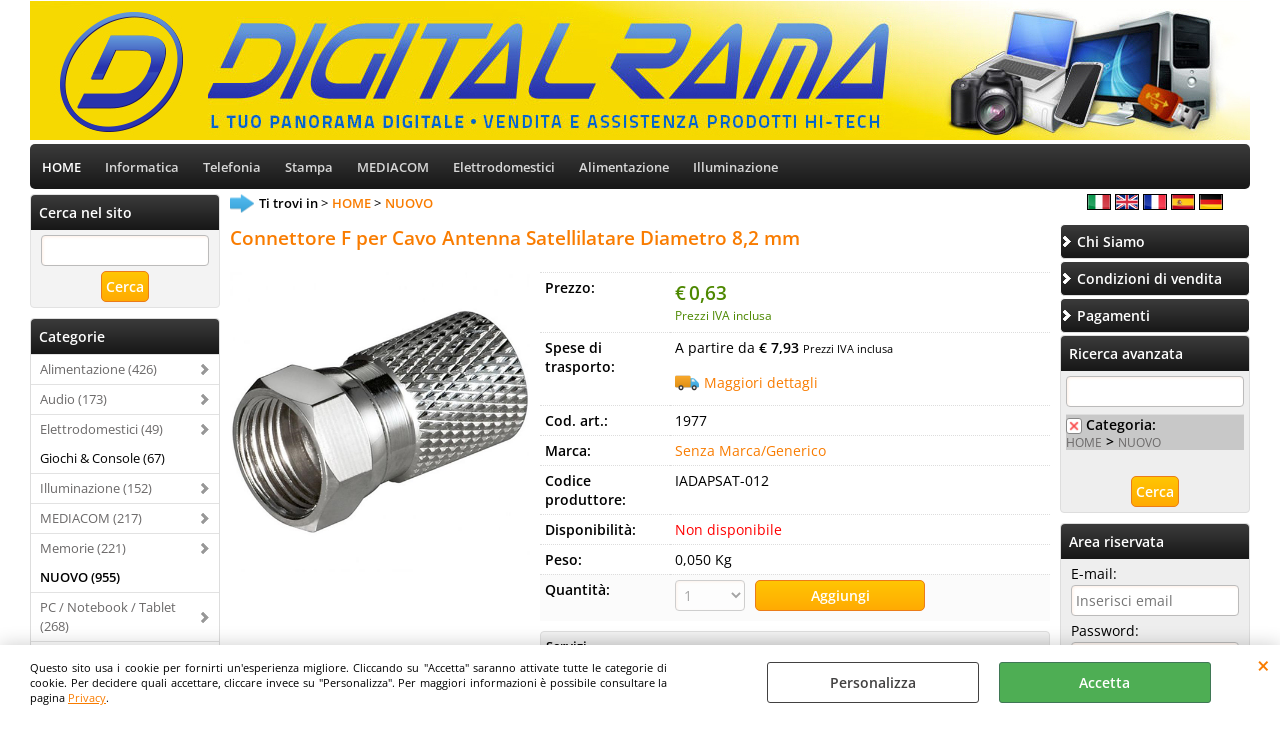

--- FILE ---
content_type: text/html; Charset=iso-8859-1
request_url: https://www.digitalrama.it/it/home/nuovo/connettore-f-per-cavo-antenna-satellilatare-diametro-8-2-mm.1.26.1319.gp.2899.uw
body_size: 40196
content:
<!DOCTYPE html>
<html lang="it">
<head>
<meta charset="iso-8859-1">
<meta http-equiv="content-type" content="text/html; charset=iso-8859-1">
<base href="https://www.digitalrama.it/" />
<script type="text/javascript" id="rdy_VBjFPMD8">
	//<![CDATA[
	window.onerror = function(message, url, lineNumber,columnNumber,oError) {oError = oError||{};var aStack = (oError.stack||"").split("\n");var aConsole = [];aConsole.push(message);for(var sY=0;sY<aStack.length;sY++){if(aStack[sY]){aConsole.push(aStack[sY].replace(/@/g,"\t"));}}console.log("ERROR:");console.log(aConsole.join("\n"));console.log("------------------------------------");return true;};
	//]]>
</script>


<link  href="scripts/jquery.js" rel="preload" type="text/javascript" as="script" />
<link  href="scripts/readyprolibrary.min120.js?lang=it" rel="preload" type="text/javascript" as="script" />
<link  href="ReadySkins/wonder/profile_1_20251015192528.css" rel="preload" type="text/css" as="style" />
<title>1977 - Connettore F per Cavo Antenna Satellilatare Diametro 8,2 mm - Senza Marca/Generico</title>
<meta http-equiv="imagetoolbar" content="no" />
<meta name="generator" content="Ready Pro Ecommerce" />
<meta name="content-language" content="it" />
<link rel="icon" type="image/x-icon" href="/favicon.ico" />
<meta content="width=device-width, minimum-scale=1.0, maximum-scale=5.0, initial-scale=1.0" name="viewport" />
<meta content="yes" name="apple-mobile-web-app-capable" />
<meta content="yes" name="mobile-web-app-capable" />
<link  href="https://www.digitalrama.it/it/home/nuovo/connettore-f-per-cavo-antenna-satellilatare-diametro-8-2-mm.1.26.1319.gp.2899.uw" rel="canonical" />
<meta property="og:title" content="1977 - Connettore F per Cavo Antenna Satellilatare Diametro 8,2 mm - Senza Marca/Generico" />
<meta property="og:type" content="product" />
<meta property="og:url" content="https://www.digitalrama.it/it/home/nuovo/connettore-f-per-cavo-antenna-satellilatare-diametro-8-2-mm.1.26.1319.gp.2899.uw" />
<meta property="og:image" content="https://www.digitalrama.it/files/digitalrama_srl_Files/Foto/10141_1.PNG" />
<link  href="https://www.digitalrama.it/files/digitalrama_srl_Files/Foto/10141_1.PNG" rel="image_src" />
<link  href="ReadySkins/slick/slick1.css" rel="stylesheet" type="text/css" />
<link  href="ReadySkins/slick/slick-theme1.css" rel="stylesheet" type="text/css" />
<!-- SKIN Predefinita (EVO Nero) -->
<link  href="ReadySkins/wonder/profile_1_20251015192528.css" rel="stylesheet" type="text/css" />
<style type="text/css">
.badge-ribbon-title.b1{all:initial;position:relative;white-space: nowrap;display:inline-block !important;border-top-left-radius:2px;border-bottom-left-radius:2px;z-index:10;box-sizing:border-box;text-align:center !important;}.badge-ribbon-title.b1::before {all: initial;}.badge-ribbon-title.b1::after {all: initial;content:" ";display:inline-block;position:absolute;top: 0;right:0;transform: skew(-10deg, 0deg);transform-origin:bottom left;border-radius:2px;padding:0;z-index:9;}.badge-ribbon-title.b1 > span {all:initial;}
.badge-ribbon-title.b2{all:initial;position:relative;white-space: nowrap;display:inline-block !important;border-top-left-radius:2px;border-bottom-left-radius:2px;z-index:10;box-sizing:border-box;text-align:center !important;}.badge-ribbon-title.b2::before {all: initial;}.badge-ribbon-title.b2::after {all: initial;content:" ";display:inline-block;position:absolute;top: 0;right:0;transform: skew(-10deg, 0deg);transform-origin:bottom left;border-radius:2px;padding:0;z-index:9;}.badge-ribbon-title.b2 > span {all:initial;}
#sheetBox .badge-ribbon-title.b1{background-color:red !important;box-shadow:0 2px 3px rgba(0, 0, 0, 0.2) !important;padding: 2px 10px 2px 10px !important;margin-right: 10px !important;margin-bottom: 5px !important;min-width: 80px !important;}#sheetBox .badge-ribbon-title.b1::after {background-color:red !important;height: 100% !important;width: 10px !important;}#sheetBox .badge-ribbon-title.b1::before {content: "new" !important;color:#fff !important;font-family: Tahoma !important;font-size: 12px !important;}
#sheetBox .badge-ribbon-title.b2{background-color:#34bf34 !important;box-shadow:0 2px 3px rgba(0, 0, 0, 0.2) !important;padding: 2px 10px 2px 10px !important;margin-right: 10px !important;margin-bottom: 5px !important;min-width: 80px !important;}#sheetBox .badge-ribbon-title.b2::after {background-color:#34bf34 !important;height: 100% !important;width: 10px !important;}#sheetBox .badge-ribbon-title.b2::before {content: "promo" !important;color:#fff !important;font-family: Tahoma !important;font-size: 12px !important;}
.bigBox .badge-ribbon-title.b1:not(.belongsToGroup),.bigBoxFade .badge-ribbon-title.b1:not(.belongsToGroup),.carousel .badge-ribbon-title.b1:not(.belongsToGroup),.miniBox .badge-ribbon-title.b1:not(.belongsToGroup){background-color:red !important;box-shadow:0 2px 3px rgba(0, 0, 0, 0.2) !important;padding: 2px 10px 2px 10px !important;margin-right: 10px !important;margin-bottom: 5px !important;min-width: 80px !important;}.bigBox .badge-ribbon-title.b1:not(.belongsToGroup)::after,.bigBoxFade .badge-ribbon-title.b1:not(.belongsToGroup)::after,.carousel .badge-ribbon-title.b1:not(.belongsToGroup)::after,.miniBox .badge-ribbon-title.b1:not(.belongsToGroup)::after{background-color:red !important;height: 100% !important;width: 10px !important;}.bigBox .badge-ribbon-title.b1:not(.belongsToGroup)::before,.bigBoxFade .badge-ribbon-title.b1:not(.belongsToGroup)::before,.carousel .badge-ribbon-title.b1:not(.belongsToGroup)::before,.miniBox .badge-ribbon-title.b1:not(.belongsToGroup)::before {content: "new" !important;color:#fff !important;font-family: Tahoma !important;font-size: 12px !important;}
.bigBox .badge-ribbon-title.b2:not(.belongsToGroup),.bigBoxFade .badge-ribbon-title.b2:not(.belongsToGroup),.carousel .badge-ribbon-title.b2:not(.belongsToGroup),.miniBox .badge-ribbon-title.b2:not(.belongsToGroup){background-color:#34bf34 !important;box-shadow:0 2px 3px rgba(0, 0, 0, 0.2) !important;padding: 2px 10px 2px 10px !important;margin-right: 10px !important;margin-bottom: 5px !important;min-width: 80px !important;}.bigBox .badge-ribbon-title.b2:not(.belongsToGroup)::after,.bigBoxFade .badge-ribbon-title.b2:not(.belongsToGroup)::after,.carousel .badge-ribbon-title.b2:not(.belongsToGroup)::after,.miniBox .badge-ribbon-title.b2:not(.belongsToGroup)::after{background-color:#34bf34 !important;height: 100% !important;width: 10px !important;}.bigBox .badge-ribbon-title.b2:not(.belongsToGroup)::before,.bigBoxFade .badge-ribbon-title.b2:not(.belongsToGroup)::before,.carousel .badge-ribbon-title.b2:not(.belongsToGroup)::before,.miniBox .badge-ribbon-title.b2:not(.belongsToGroup)::before {content: "promo" !important;color:#fff !important;font-family: Tahoma !important;font-size: 12px !important;}
.productsWrapper .badge-ribbon-title.b1{background-color:red !important;box-shadow:0 2px 3px rgba(0, 0, 0, 0.2) !important;padding: 2px 10px 2px 10px !important;margin-right: 10px !important;margin-bottom: 5px !important;min-width: 80px !important;}.productsWrapper .badge-ribbon-title.b1::after {background-color:red !important;height: 100% !important;width: 10px !important;}.productsWrapper .badge-ribbon-title.b1::before {content:"new" !important;color:#fff !important;font-family: Tahoma !important;font-size: 12px !important;}
.productsWrapper .badge-ribbon-title.b2{background-color:#34bf34 !important;box-shadow:0 2px 3px rgba(0, 0, 0, 0.2) !important;padding: 2px 10px 2px 10px !important;margin-right: 10px !important;margin-bottom: 5px !important;min-width: 80px !important;}.productsWrapper .badge-ribbon-title.b2::after {background-color:#34bf34 !important;height: 100% !important;width: 10px !important;}.productsWrapper .badge-ribbon-title.b2::before {content:"promo" !important;color:#fff !important;font-family: Tahoma !important;font-size: 12px !important;}
</style>
<!-- Custom CSS --><style type="text/css">
	
#menu li a { 
padding:12px; 
font-size:13px; 
font-weight:bold 
}
</style>
<style type="text/css">
#colSx,#colDx,#colMid{display:table-cell;vertical-align:top;}#mainTable{display:table;}
</style>
<script type="text/javascript" id="rdy_gdhy0kRR">
//<![CDATA[
var template_var_bShowMobileVersion=false;
var template_var_skinFolder='ReadySkins/wonder/img/';
var template_var_ajaxCall_page='ajaxRequests.asp';
var template_var_upload_files_page='uploadFiles.asp';
var template_var_renew_session_page='';
var template_var_send_order_page='default.asp?cmd=sendOrder';
var template_var_order_incomplete_btn_ko='Annulla';
var template_var_order_incomplete_btn_ok='Procedi con l\'acquisto';
var template_var_order_incomplete_message='<strong>ATTENZIONE!!</strong><br /><p>Siamo spiacenti ma attualmente non esiste alcun vettore disponibile per la tua zona di consegna.</p><ul><li>Potresti decidere di inviare comunque l\'ordine. Ti chiamera\' un nostro tecnico per aiutarti</li><li>Oppure potresti annullare l\'operazione e riprovare tra qualche giorno lasciando i tuoi articoli nel carrello.</li><li>Oppure potresti annullare l\'operazione ma solo per provare un\'altra destinazione</li></ul><br /><br /><strong>Come vuoi procedere?</strong>';
var readypro_data = {cookiesAccepted:0,cookiesMarketingAccepted:0,cookiesStatisticsAccepted:0,webSiteCharset:'iso-8859-1'};
//]]>
</script>
<script src="scripts/jquery.js" type="text/javascript" id="rdy_scriptsjqueryjs"></script>
<script src="scripts/readyprolibrary.min120.js?lang=it" type="text/javascript" id="rdy_scriptsreadyprolibrarymin120jslangit" defer="defer"></script>
<script src="scripts/select2/dist/js/i18n/it.js" type="text/javascript" id="rdy_scriptsselect2distjsi18nitjs" defer="defer"></script>
<script src="scripts/slick/slick1.js" type="text/javascript" id="rdy_scriptsslickslick1js" defer="defer"></script>
</head>
<body id="body_getProd" class="body_lang_it webAreaID_26">
<div id="cookieAlert"><div class="text"><p>Questo sito usa i cookie per fornirti un'esperienza migliore. Cliccando su "Accetta" saranno attivate tutte le categorie di cookie. Per decidere quali accettare, cliccare invece su "Personalizza". Per maggiori informazioni è possibile consultare la pagina <a href="/privacy">Privacy</a>.</p></div><div class="btn"><a href="/?cmd=cookieAlertDetails" class="details" onclick="return showCookieDetails(this);">Personalizza</a><a href="/?cmd=cookieAlertOK" class="ok" onclick="return acceptCookie(this,false);">Accetta</a></div><a href="/?cmd=cookieAlertCLOSE" class="close" onclick="return closeCookieBanner(this);">CHIUDI</a></div>
<div id="head"><div class="header_container"><a href="https://www.digitalrama.it/default.asp?idA=26"><img src="files/digitalrama_srl_Files/Foto/114400_headingLogo02_1.jpg" id="logo" alt="" border="0" /></a></div></div>
<div id="menu" class="megamenu"><ul>
<li id="webArea_26" class="current">
<a href="https://www.digitalrama.it/" title="HOME" class="selectedButt" target="_self" data-text="HOME">HOME</a>
</li><li id="webArea_21">
<a href="it/informatica.1.21.uw" title="Informatica" target="_self" data-text="Informatica">Informatica</a>
</li><li id="webArea_22">
<a href="it/telefonia.1.22.uw" title="Telefonia" target="_self" data-text="Telefonia">Telefonia</a>
</li><li id="webArea_23">
<a href="it/stampa.1.23.uw" title="Stampa" target="_self" data-text="Stampa">Stampa</a>
</li><li id="webArea_24">
<a href="it/mediacom.1.24.uw" title="MEDIACOM" target="_self" data-text="MEDIACOM">MEDIACOM</a>
</li><li id="webArea_25">
<a href="it/elettrodomestici.1.25.uw" title="Elettrodomestici" target="_self" data-text="Elettrodomestici">Elettrodomestici</a>
</li><li id="webArea_27">
<a href="it/alimentazione.1.27.uw" title="Alimentazione" target="_self" data-text="Alimentazione">Alimentazione</a>
</li><li id="webArea_28">
<a href="it/illuminazione.1.28.uw" title="Illuminazione" target="_self" data-text="Illuminazione">Illuminazione</a>
</li>
</ul>
</div>
<div id="mainTableContainer">
<div id="mainTable">
<div id="colSx"><div id="searchForm">
<div id="searchForm_Title" class="boxTitle bkg1"><span>Cerca nel sito</span></div>
<form action="default.asp" name="frmSearch" id="quickSearchBox">
<input type="text" name="cmdString" id="cmdString" value="" autocomplete="off" />
<input value="Cerca" type="submit" class="butt1" />
<input type="hidden" name="cmd" value="searchProd" />
<input type="hidden" name="bFormSearch" value="1" />
</form>
</div><div id="categories"><div id="categories_Title" class="boxTitle bkg2"><span>Categorie</span></div><ul><!--catTreeSTART1333--><li class="li-folder"><a href="it/home/alimentazione/products.1.26.1333.sp.uw" id="folder_1333" class="folder withProducts" data-id="1333" data-params="cmd=searchProd&idA=26&idC=1333" data-page="standard">Alimentazione (426)</a><ul id="folder_childs_1333" style="display:none;"><!--catTreeSTART1340--><li class="li-folder"><a href="it/home/alimentazione/batterie/products.1.26.1340.sp.uw" id="folder_1340" class="folder withProducts" data-id="1340" data-params="cmd=searchProd&idA=26&idC=1340" data-page="standard">Batterie (178)</a><ul id="folder_childs_1340" style="display:none;"><!--catTreeSTART1359--><li class="li-item"><a href="it/home/alimentazione/batterie/monouso/products.1.26.1359.sp.uw" id="catnode_1359" data-id="1359" data-params="cmd=searchProd&idA=26&idC=1359" data-page="standard">Monouso (2)</a></li><!--catTreeEND1359--><!--catTreeSTART1383--><li class="li-item"><a href="it/home/alimentazione/batterie/powerbank/products.1.26.1383.sp.uw" id="catnode_1383" data-id="1383" data-params="cmd=searchProd&idA=26&idC=1383" data-page="standard">Powerbank (11)</a></li><!--catTreeEND1383--></ul></li><!--catTreeEND1340--><!--catTreeSTART1341--><li class="li-item"><a href="it/home/alimentazione/ups-gruppi-di-continuita/products.1.26.1341.sp.uw" id="catnode_1341" data-id="1341" data-params="cmd=searchProd&idA=26&idC=1341" data-page="standard">UPS - Gruppi di continuità (29)</a></li><!--catTreeEND1341--><!--catTreeSTART1342--><li class="li-item"><a href="it/home/alimentazione/alimentatori-per-notebook/products.1.26.1342.sp.uw" id="catnode_1342" data-id="1342" data-params="cmd=searchProd&idA=26&idC=1342" data-page="standard">Alimentatori per Notebook (46)</a></li><!--catTreeEND1342--><!--catTreeSTART1366--><li class="li-item"><a href="it/home/alimentazione/alimentatori-atx/products.1.26.1366.sp.uw" id="catnode_1366" data-id="1366" data-params="cmd=searchProd&idA=26&idC=1366" data-page="standard">Alimentatori ATX (16)</a></li><!--catTreeEND1366--><!--catTreeSTART1400--><li class="li-item"><a href="it/home/alimentazione/multiprese-e-adattatori/products.1.26.1400.sp.uw" id="catnode_1400" data-id="1400" data-params="cmd=searchProd&idA=26&idC=1400" data-page="standard">Multiprese e adattatori (64)</a></li><!--catTreeEND1400--></ul></li><!--catTreeEND1333--><!--catTreeSTART1334--><li class="li-folder"><a href="it/home/audio/products.1.26.1334.sp.uw" id="folder_1334" class="folder" data-id="1334" data-params="cmd=searchProd&idA=26&idC=1334" data-page="standard">Audio (173)</a><ul id="folder_childs_1334" style="display:none;"><!--catTreeSTART1346--><li class="li-item"><a href="it/home/audio/cuffie-auricolari/products.1.26.1346.sp.uw" id="catnode_1346" data-id="1346" data-params="cmd=searchProd&idA=26&idC=1346" data-page="standard">Cuffie & Auricolari (89)</a></li><!--catTreeEND1346--><!--catTreeSTART1347--><li class="li-item"><a href="it/home/audio/microfoni/products.1.26.1347.sp.uw" id="catnode_1347" data-id="1347" data-params="cmd=searchProd&idA=26&idC=1347" data-page="standard">Microfoni (2)</a></li><!--catTreeEND1347--><!--catTreeSTART1348--><li class="li-item"><a href="it/home/audio/adattatori-cavi/products.1.26.1348.sp.uw" id="catnode_1348" data-id="1348" data-params="cmd=searchProd&idA=26&idC=1348" data-page="standard">Adattatori & Cavi (70)</a></li><!--catTreeEND1348--><!--catTreeSTART1349--><li class="li-item"><a href="it/home/audio/casse-speaker/products.1.26.1349.sp.uw" id="catnode_1349" data-id="1349" data-params="cmd=searchProd&idA=26&idC=1349" data-page="standard">Casse & Speaker (12)</a></li><!--catTreeEND1349--></ul></li><!--catTreeEND1334--><!--catTreeSTART1357--><li class="li-folder"><a href="it/home/elettrodomestici/products.1.26.1357.sp.uw" id="folder_1357" class="folder withProducts" data-id="1357" data-params="cmd=searchProd&idA=26&idC=1357" data-page="standard">Elettrodomestici (49)</a><ul id="folder_childs_1357" style="display:none;"><!--catTreeSTART1358--><li class="li-item"><a href="it/home/elettrodomestici/folletto/products.1.26.1358.sp.uw" id="catnode_1358" data-id="1358" data-params="cmd=searchProd&idA=26&idC=1358" data-page="standard">Folletto (23)</a></li><!--catTreeEND1358--></ul></li><!--catTreeEND1357--><!--catTreeSTART1391--><li class="li-item"><a href="it/home/giochi-console/products.1.26.1391.sp.uw" id="catnode_1391" data-id="1391" data-params="cmd=searchProd&idA=26&idC=1391" data-page="standard">Giochi & Console (67)</a></li><!--catTreeEND1391--><!--catTreeSTART1332--><li class="li-folder"><a href="it/home/illuminazione/products.1.26.1332.sp.uw" id="folder_1332" class="folder withProducts" data-id="1332" data-params="cmd=searchProd&idA=26&idC=1332" data-page="standard">Illuminazione (152)</a><ul id="folder_childs_1332" style="display:none;"><!--catTreeSTART1384--><li class="li-item"><a href="it/home/illuminazione/e27/products.1.26.1384.sp.uw" id="catnode_1384" data-id="1384" data-params="cmd=searchProd&idA=26&idC=1384" data-page="standard">E27 (32)</a></li><!--catTreeEND1384--><!--catTreeSTART1385--><li class="li-item"><a href="it/home/illuminazione/e14/products.1.26.1385.sp.uw" id="catnode_1385" data-id="1385" data-params="cmd=searchProd&idA=26&idC=1385" data-page="standard">E14 (22)</a></li><!--catTreeEND1385--><!--catTreeSTART1386--><li class="li-item"><a href="it/home/illuminazione/fari/products.1.26.1386.sp.uw" id="catnode_1386" data-id="1386" data-params="cmd=searchProd&idA=26&idC=1386" data-page="standard">Fari (12)</a></li><!--catTreeEND1386--><!--catTreeSTART1387--><li class="li-item"><a href="it/home/illuminazione/gu10/products.1.26.1387.sp.uw" id="catnode_1387" data-id="1387" data-params="cmd=searchProd&idA=26&idC=1387" data-page="standard">GU10 (1)</a></li><!--catTreeEND1387--></ul></li><!--catTreeEND1332--><!--catTreeSTART1355--><li class="li-folder"><a href="it/home/mediacom/products.1.26.1355.sp.uw" id="folder_1355" class="folder withProducts" data-id="1355" data-params="cmd=searchProd&idA=26&idC=1355" data-page="standard">MEDIACOM (217)</a><ul id="folder_childs_1355" style="display:none;"><!--catTreeSTART1392--><li class="li-item"><a href="it/home/mediacom/tablet/products.1.26.1392.sp.uw" id="catnode_1392" data-id="1392" data-params="cmd=searchProd&idA=26&idC=1392" data-page="standard">Tablet (7)</a></li><!--catTreeEND1392--><!--catTreeSTART1393--><li class="li-item"><a href="it/home/mediacom/custodie/products.1.26.1393.sp.uw" id="catnode_1393" data-id="1393" data-params="cmd=searchProd&idA=26&idC=1393" data-page="standard">Custodie (25)</a></li><!--catTreeEND1393--><!--catTreeSTART1394--><li class="li-item"><a href="it/home/mediacom/accessori/products.1.26.1394.sp.uw" id="catnode_1394" data-id="1394" data-params="cmd=searchProd&idA=26&idC=1394" data-page="standard">Accessori (7)</a></li><!--catTreeEND1394--><!--catTreeSTART1395--><li class="li-item"><a href="it/home/mediacom/lampade-da-tavolo/products.1.26.1395.sp.uw" id="catnode_1395" data-id="1395" data-params="cmd=searchProd&idA=26&idC=1395" data-page="standard">Lampade da tavolo (1)</a></li><!--catTreeEND1395--></ul></li><!--catTreeEND1355--><!--catTreeSTART1370--><li class="li-folder"><a href="it/home/memorie/products.1.26.1370.sp.uw" id="folder_1370" class="folder" data-id="1370" data-params="cmd=searchProd&idA=26&idC=1370" data-page="standard">Memorie (221)</a><ul id="folder_childs_1370" style="display:none;"><!--catTreeSTART1371--><li class="li-item"><a href="it/home/memorie/hard-disk/products.1.26.1371.sp.uw" id="catnode_1371" data-id="1371" data-params="cmd=searchProd&idA=26&idC=1371" data-page="standard">Hard Disk (64)</a></li><!--catTreeEND1371--><!--catTreeSTART1372--><li class="li-item"><a href="it/home/memorie/micro-sd/products.1.26.1372.sp.uw" id="catnode_1372" data-id="1372" data-params="cmd=searchProd&idA=26&idC=1372" data-page="standard">Micro SD (10)</a></li><!--catTreeEND1372--><!--catTreeSTART1373--><li class="li-item"><a href="it/home/memorie/pen-drive/products.1.26.1373.sp.uw" id="catnode_1373" data-id="1373" data-params="cmd=searchProd&idA=26&idC=1373" data-page="standard">Pen Drive (30)</a></li><!--catTreeEND1373--><!--catTreeSTART1374--><li class="li-item"><a href="it/home/memorie/ssd/products.1.26.1374.sp.uw" id="catnode_1374" data-id="1374" data-params="cmd=searchProd&idA=26&idC=1374" data-page="standard">SSD (19)</a></li><!--catTreeEND1374--><!--catTreeSTART1375--><li class="li-item"><a href="it/home/memorie/ram/products.1.26.1375.sp.uw" id="catnode_1375" data-id="1375" data-params="cmd=searchProd&idA=26&idC=1375" data-page="standard">RAM (98)</a></li><!--catTreeEND1375--></ul></li><!--catTreeEND1370--><!--catTreeSTART1319--><li class="li-item"><a href="it/home/nuovo/products.1.26.1319.sp.uw" id="catnode_1319" class="current" data-id="1319" data-params="cmd=searchProd&idA=26&idC=1319" data-page="standard">NUOVO (955)</a></li><!--catTreeEND1319--><!--catTreeSTART1330--><li class="li-folder"><a href="it/home/pc-notebook-tablet/products.1.26.1330.sp.uw" id="folder_1330" class="folder withProducts" data-id="1330" data-params="cmd=searchProd&idA=26&idC=1330" data-page="standard">PC / Notebook / Tablet (268)</a><ul id="folder_childs_1330" style="display:none;"><!--catTreeSTART1361--><li class="li-folder"><a href="it/home/pc-notebook-tablet/notebook/products.1.26.1361.sp.uw" id="folder_1361" class="folder withProducts" data-id="1361" data-params="cmd=searchProd&idA=26&idC=1361" data-page="standard">Notebook (38)</a><ul id="folder_childs_1361" style="display:none;"><!--catTreeSTART1365--><li class="li-item"><a href="it/home/pc-notebook-tablet/notebook/supporti-notebook/products.1.26.1365.sp.uw" id="catnode_1365" data-id="1365" data-params="cmd=searchProd&idA=26&idC=1365" data-page="standard">Supporti Notebook (5)</a></li><!--catTreeEND1365--><!--catTreeSTART1382--><li class="li-item"><a href="it/home/pc-notebook-tablet/notebook/borse-custodie/products.1.26.1382.sp.uw" id="catnode_1382" data-id="1382" data-params="cmd=searchProd&idA=26&idC=1382" data-page="standard">Borse & Custodie (32)</a></li><!--catTreeEND1382--></ul></li><!--catTreeEND1361--><!--catTreeSTART1362--><li class="li-item"><a href="it/home/pc-notebook-tablet/pc-desktop/products.1.26.1362.sp.uw" id="catnode_1362" data-id="1362" data-params="cmd=searchProd&idA=26&idC=1362" data-page="standard">PC Desktop (61)</a></li><!--catTreeEND1362--><!--catTreeSTART1363--><li class="li-folder"><a href="it/home/pc-notebook-tablet/tablet/products.1.26.1363.sp.uw" id="folder_1363" class="folder withProducts" data-id="1363" data-params="cmd=searchProd&idA=26&idC=1363" data-page="standard">Tablet (78)</a><ul id="folder_childs_1363" style="display:none;"><!--catTreeSTART1398--><li class="li-item"><a href="it/home/pc-notebook-tablet/tablet/custodie-protezioni-schermo/products.1.26.1398.sp.uw" id="catnode_1398" data-id="1398" data-params="cmd=searchProd&idA=26&idC=1398" data-page="standard">Custodie & Protezioni schermo (51)</a></li><!--catTreeEND1398--></ul></li><!--catTreeEND1363--><!--catTreeSTART1364--><li class="li-item"><a href="it/home/pc-notebook-tablet/ventole/products.1.26.1364.sp.uw" id="catnode_1364" data-id="1364" data-params="cmd=searchProd&idA=26&idC=1364" data-page="standard">Ventole (52)</a></li><!--catTreeEND1364--></ul></li><!--catTreeEND1330--><!--catTreeSTART1329--><li class="li-folder"><a href="it/home/periferiche-pc/products.1.26.1329.sp.uw" id="folder_1329" class="folder withProducts" data-id="1329" data-params="cmd=searchProd&idA=26&idC=1329" data-page="standard">Periferiche PC (203)</a><ul id="folder_childs_1329" style="display:none;"><!--catTreeSTART1339--><li class="li-item"><a href="it/home/periferiche-pc/mouse-tastiere/products.1.26.1339.sp.uw" id="catnode_1339" data-id="1339" data-params="cmd=searchProd&idA=26&idC=1339" data-page="standard">Mouse & Tastiere (70)</a></li><!--catTreeEND1339--><!--catTreeSTART1367--><li class="li-item"><a href="it/home/periferiche-pc/webcam/products.1.26.1367.sp.uw" id="catnode_1367" data-id="1367" data-params="cmd=searchProd&idA=26&idC=1367" data-page="standard">Webcam (6)</a></li><!--catTreeEND1367--><!--catTreeSTART1368--><li class="li-item"><a href="it/home/periferiche-pc/hub-usb/products.1.26.1368.sp.uw" id="catnode_1368" data-id="1368" data-params="cmd=searchProd&idA=26&idC=1368" data-page="standard">Hub USB (19)</a></li><!--catTreeEND1368--><!--catTreeSTART1369--><li class="li-item"><a href="it/home/periferiche-pc/lettori-di-memorie/products.1.26.1369.sp.uw" id="catnode_1369" data-id="1369" data-params="cmd=searchProd&idA=26&idC=1369" data-page="standard">Lettori di memorie (20)</a></li><!--catTreeEND1369--><!--catTreeSTART1402--><li class="li-item"><a href="it/home/periferiche-pc/networking/products.1.26.1402.sp.uw" id="catnode_1402" data-id="1402" data-params="cmd=searchProd&idA=26&idC=1402" data-page="standard">Networking (80)</a></li><!--catTreeEND1402--></ul></li><!--catTreeEND1329--><!--catTreeSTART1389--><li class="li-item"><a href="it/home/pulizia-manutenzione/products.1.26.1389.sp.uw" id="catnode_1389" data-id="1389" data-params="cmd=searchProd&idA=26&idC=1389" data-page="standard">Pulizia & Manutenzione (61)</a></li><!--catTreeEND1389--><!--catTreeSTART1331--><li class="li-folder"><a href="it/home/stampa-ufficio/products.1.26.1331.sp.uw" id="folder_1331" class="folder withProducts" data-id="1331" data-params="cmd=searchProd&idA=26&idC=1331" data-page="standard">Stampa & Ufficio (924)</a><ul id="folder_childs_1331" style="display:none;"><!--catTreeSTART1376--><li class="li-item"><a href="it/home/stampa-ufficio/cartucce/products.1.26.1376.sp.uw" id="catnode_1376" data-id="1376" data-params="cmd=searchProd&idA=26&idC=1376" data-page="standard">Cartucce (425)</a></li><!--catTreeEND1376--><!--catTreeSTART1377--><li class="li-item"><a href="it/home/stampa-ufficio/toner/products.1.26.1377.sp.uw" id="catnode_1377" data-id="1377" data-params="cmd=searchProd&idA=26&idC=1377" data-page="standard">Toner (264)</a></li><!--catTreeEND1377--><!--catTreeSTART1378--><li class="li-item"><a href="it/home/stampa-ufficio/stampanti-multifunzione-laser/products.1.26.1378.sp.uw" id="catnode_1378" data-id="1378" data-params="cmd=searchProd&idA=26&idC=1378" data-page="standard">Stampanti & Multifunzione Laser (54)</a></li><!--catTreeEND1378--><!--catTreeSTART1379--><li class="li-item"><a href="it/home/stampa-ufficio/stampanti-multifunzione-inkjet/products.1.26.1379.sp.uw" id="catnode_1379" data-id="1379" data-params="cmd=searchProd&idA=26&idC=1379" data-page="standard">Stampanti & Multifunzione Inkjet (41)</a></li><!--catTreeEND1379--><!--catTreeSTART1381--><li class="li-item"><a href="it/home/stampa-ufficio/imballaggio/products.1.26.1381.sp.uw" id="catnode_1381" data-id="1381" data-params="cmd=searchProd&idA=26&idC=1381" data-page="standard">Imballaggio (24)</a></li><!--catTreeEND1381--><!--catTreeSTART1390--><li class="li-item"><a href="it/home/stampa-ufficio/etichette-nastri-dymo/products.1.26.1390.sp.uw" id="catnode_1390" data-id="1390" data-params="cmd=searchProd&idA=26&idC=1390" data-page="standard">Etichette & Nastri DYMO (20)</a></li><!--catTreeEND1390--><!--catTreeSTART1397--><li class="li-item"><a href="it/home/stampa-ufficio/cd-dvd/products.1.26.1397.sp.uw" id="catnode_1397" data-id="1397" data-params="cmd=searchProd&idA=26&idC=1397" data-page="standard">CD & DVD (26)</a></li><!--catTreeEND1397--><!--catTreeSTART1399--><li class="li-item"><a href="it/home/stampa-ufficio/drum-tamburi/products.1.26.1399.sp.uw" id="catnode_1399" data-id="1399" data-params="cmd=searchProd&idA=26&idC=1399" data-page="standard">Drum/Tamburi (22)</a></li><!--catTreeEND1399--><!--catTreeSTART1401--><li class="li-item"><a href="it/home/stampa-ufficio/carta/products.1.26.1401.sp.uw" id="catnode_1401" data-id="1401" data-params="cmd=searchProd&idA=26&idC=1401" data-page="standard">Carta (18)</a></li><!--catTreeEND1401--><!--catTreeSTART1404--><li class="li-item"><a href="it/home/stampa-ufficio/calcolatrici/products.1.26.1404.sp.uw" id="catnode_1404" data-id="1404" data-params="cmd=searchProd&idA=26&idC=1404" data-page="standard">Calcolatrici (9)</a></li><!--catTreeEND1404--></ul></li><!--catTreeEND1331--><!--catTreeSTART1336--><li class="li-folder"><a href="it/home/telefonia/products.1.26.1336.sp.uw" id="folder_1336" class="folder withProducts" data-id="1336" data-params="cmd=searchProd&idA=26&idC=1336" data-page="standard">Telefonia (2745)</a><ul id="folder_childs_1336" style="display:none;"><!--catTreeSTART1337--><li class="li-item"><a href="it/home/telefonia/telefoni-fissi-cordless/products.1.26.1337.sp.uw" id="catnode_1337" data-id="1337" data-params="cmd=searchProd&idA=26&idC=1337" data-page="standard">Telefoni fissi & cordless (37)</a></li><!--catTreeEND1337--><!--catTreeSTART1338--><li class="li-item"><a href="it/home/telefonia/cellulari-smartphone/products.1.26.1338.sp.uw" id="catnode_1338" data-id="1338" data-params="cmd=searchProd&idA=26&idC=1338" data-page="standard">Cellulari & Smartphone (110)</a></li><!--catTreeEND1338--><!--catTreeSTART1343--><li class="li-item"><a href="it/home/telefonia/protezioni-schermo/products.1.26.1343.sp.uw" id="catnode_1343" data-id="1343" data-params="cmd=searchProd&idA=26&idC=1343" data-page="standard">Protezioni schermo (831)</a></li><!--catTreeEND1343--><!--catTreeSTART1344--><li class="li-item"><a href="it/home/telefonia/custodie-smartphone/products.1.26.1344.sp.uw" id="catnode_1344" data-id="1344" data-params="cmd=searchProd&idA=26&idC=1344" data-page="standard">Custodie smartphone (1139)</a></li><!--catTreeEND1344--><!--catTreeSTART1345--><li class="li-item"><a href="it/home/telefonia/cavi-e-caricabatterie/products.1.26.1345.sp.uw" id="catnode_1345" data-id="1345" data-params="cmd=searchProd&idA=26&idC=1345" data-page="standard">Cavi e caricabatterie (171)</a></li><!--catTreeEND1345--><!--catTreeSTART1356--><li class="li-item"><a href="it/home/telefonia/ricambi/products.1.26.1356.sp.uw" id="catnode_1356" data-id="1356" data-params="cmd=searchProd&idA=26&idC=1356" data-page="standard">Ricambi (381)</a></li><!--catTreeEND1356--><!--catTreeSTART1403--><li class="li-item"><a href="it/home/telefonia/batterie-per-cellulari/products.1.26.1403.sp.uw" id="catnode_1403" data-id="1403" data-params="cmd=searchProd&idA=26&idC=1403" data-page="standard">Batterie per cellulari (11)</a></li><!--catTreeEND1403--><!--catTreeSTART1405--><li class="li-item"><a href="it/home/telefonia/accessori/products.1.26.1405.sp.uw" id="catnode_1405" data-id="1405" data-params="cmd=searchProd&idA=26&idC=1405" data-page="standard">Accessori (17)</a></li><!--catTreeEND1405--></ul></li><!--catTreeEND1336--><!--catTreeSTART1335--><li class="li-folder"><a href="it/home/video/products.1.26.1335.sp.uw" id="folder_1335" class="folder withProducts" data-id="1335" data-params="cmd=searchProd&idA=26&idC=1335" data-page="standard">Video (184)</a><ul id="folder_childs_1335" style="display:none;"><!--catTreeSTART1350--><li class="li-item"><a href="it/home/video/monitor/products.1.26.1350.sp.uw" id="catnode_1350" data-id="1350" data-params="cmd=searchProd&idA=26&idC=1350" data-page="standard">Monitor (49)</a></li><!--catTreeEND1350--><!--catTreeSTART1351--><li class="li-item"><a href="it/home/video/videosorveglianza/products.1.26.1351.sp.uw" id="catnode_1351" data-id="1351" data-params="cmd=searchProd&idA=26&idC=1351" data-page="standard">Videosorveglianza (8)</a></li><!--catTreeEND1351--><!--catTreeSTART1352--><li class="li-folder"><a href="it/home/video/tv-decoder/products.1.26.1352.sp.uw" id="folder_1352" class="folder withProducts" data-id="1352" data-params="cmd=searchProd&idA=26&idC=1352" data-page="standard">TV & Decoder (59)</a><ul id="folder_childs_1352" style="display:none;"><!--catTreeSTART1354--><li class="li-item"><a href="it/home/video/tv-decoder/telecomandi/products.1.26.1354.sp.uw" id="catnode_1354" data-id="1354" data-params="cmd=searchProd&idA=26&idC=1354" data-page="standard">Telecomandi (20)</a></li><!--catTreeEND1354--></ul></li><!--catTreeEND1352--><!--catTreeSTART1353--><li class="li-item"><a href="it/home/video/staffe/products.1.26.1353.sp.uw" id="catnode_1353" data-id="1353" data-params="cmd=searchProd&idA=26&idC=1353" data-page="standard">Staffe (20)</a></li><!--catTreeEND1353--><!--catTreeSTART1388--><li class="li-item"><a href="it/home/video/gopro/products.1.26.1388.sp.uw" id="catnode_1388" data-id="1388" data-params="cmd=searchProd&idA=26&idC=1388" data-page="standard">GoPro (41)</a></li><!--catTreeEND1388--></ul></li><!--catTreeEND1335--></ul></div><div class="personalElement"><div id="fb-root"></div>
<script>(function(d, s, id) {
  var js, fjs = d.getElementsByTagName(s)[0];
  if (d.getElementById(id)) return;
  js = d.createElement(s); js.id = id;
  js.src = "//connect.facebook.net/it_IT/sdk.js#xfbml=1&version=v2.4";
  fjs.parentNode.insertBefore(js, fjs);
}(document, 'script', 'facebook-jssdk'));</script>
<div><img src="https://www.digitalrama.it/images/facebook_btn.jpg"></div>
<div class="fb-page" data-href="https://www.facebook.com/digitalrama" data-width="188" data-height="130" data-small-header="false" data-adapt-container-width="true" data-hide-cover="false" data-show-facepile="true" data-show-posts="true"><div class="fb-xfbml-parse-ignore"><blockquote cite="https://www.facebook.com/digitalrama"><a href="https://www.facebook.com/digitalrama">DIGITALRAMA</a></blockquote></div></div>
</div><table cellspacing="3" cellpadding="1" border="0" align="center">
<tbody>
<tr>
</tr>
<tr>
<td style="text-align: center;"></td>
</tr>
<tr>
</tr>
</tbody>
</table>
<table cellspacing="1" cellpadding="1" border="0" align="center">
<tbody>
<tr>
<td style="text-align: center;">
<!-- Place this tag where you want the +1 button to render. -->
<div style="height: 24px; width: 300px; display: inline-block; text-indent: 0px; margin: 0px; padding: 0px; background-color: transparent; border-style: none; float: none; line-height: normal; font-size: 1px; vertical-align: baseline; left: 122.5px; top: 28px; background-position: initial initial; background-repeat: initial initial;" class="g-plusone" data-annotation="inline" data-width="300"></div>
</td>
</tr>
</tbody>
</table>
<table cellspacing="3" cellpadding="1" border="0" align="center">
<tbody>
<tr>
</tr>
<tr>
<td style="text-align: center;"></td>
</tr>
<tr>
</tr>
</tbody>
</table>
<!-- Place this tag after the last +1 button tag. -->
<script type="text/javascript">
window.___gcfg = {lang: 'it'};
(function() {
var po = document.createElement('script'); po.type = 'text/javascript'; po.async = true;
po.src = 'https://apis.google.com/js/plusone.js';
var s = document.getElementsByTagName('script')[0]; s.parentNode.insertBefore(po, s);
})();
</script>
<div class="personalElement"><script type="text/javascript" src="https://download.skype.com/share/skypebuttons/js/skypeCheck.js"></script>
<div style="text-align: center;"><a href="skype:digitalrama?call"><img width="124" height="52" src="https://download.skype.com/share/skypebuttons/buttons/call_green_white_124x52.png" style="border: medium none;" alt="Skype Me&trade;!" /></a>
<!-- ============================= 005_Aggiungi_Skype - Modificato da Luca Landi ============================= --></div>
</div></div>
<div id="colMid">
<noscript><div id="jsNotEnabledMessage"><img src="ReadySkins/wonder/img/alert_javascriptIsNotEnable.gif" border="0" alt="" /></div></noscript>
<div id="navBar"><div id="breadcrumbs"><strong>Ti trovi in</strong> <ul><li><a href="https://www.digitalrama.it/" title="HOME"><span>HOME</span></a></li> <li><a href="it/home/nuovo/products.1.26.1319.sp.uw" title="NUOVO"><span>NUOVO</span></a></li></ul></div></div><script type="application/ld+json">{"itemListElement":[{"@type":"ListItem","position":1,"item":{"@id":"https://www.digitalrama.it/","name":"HOME"}},{"@type":"ListItem","position":2,"item":{"@id":"it/home/nuovo/products.1.26.1319.sp.uw","name":"NUOVO"}}],"@type":"BreadcrumbList","@context":"https://schema.org"}</script>
<div id="sheetBox">
<div id="sheetBoxTopDetails">
<h1 class="boxTitle">
<span>Connettore F per Cavo Antenna Satellilatare Diametro 8,2 mm</span>
</h1>
<div class="imagesBox" style="width:300px;float:left;margin:0 10px 10px 0;max-width: 400px;">
<div class="mainImagesList" id="sheetMainImageConteiner"><a href="files/digitalrama_srl_Files/Foto/10141_2.PNG" data-fancybox-title="Connettore F per Cavo Antenna Satellilatare Diametro 8,2 mm" class="fancybox-sheet-gallery imageParent"><img src="files/digitalrama_srl_Files/Foto/10141_2.PNG" data-large="files/digitalrama_srl_Files/Foto/10141_2.PNG" fetchpriority="high" class="image" id="sheetMainImage" alt="Connettore F per Cavo Antenna Satellilatare Diametro 8,2 mm" border="0" /></a></div><div class="sheetMainImage thumbsList" data-n-thumbs="4" data-n-total-mages="1" data-add-pinch="1"></div><div id="zoomDescription" style="color:#fff;font-size:0;">Usa la rotella di scorrimento del mouse per ingrandire l'immagine</div>
</div>
<div class="detailsBox" style="margin:0 0 10px 310px;">
<table width="99%" border="0" cellspacing="0" cellpadding="0"><tr class="price">
<th scope="row" class="price">Prezzo:</th>
<td data-label="" class="price"><h3 class="mainPrice"><span class="mainPriceCurrency">&#8364;</span><span class="mainPriceAmount">0,63</span> <span class="sIva">Prezzi IVA inclusa</span></h3></td>
</tr><tr id="shippingAmount_2899" class="deliveryInfo">
<th scope="row" class="deliveryInfo">Spese di trasporto:</th>
<td id="shippingAmount_2899" data-label="" class="deliveryInfo"><div class="shippingDetails"><span>A partire da <strong>&#8364; 7,93</strong> <span class="sIva">Prezzi IVA inclusa</span></span><a href="#" onclick="return shippingPreviewLightBox('ajaxRequests.asp?cmd=productShipping&cmdID=2899&bAddTaxes=1');" class="shippingDetailsButton" rel="nofollow">Maggiori dettagli</a></div></td>
</tr><tr class="code">
<th scope="row" class="code">Cod. art.:</th>
<td data-label="" class="code">1977</td>
</tr><tr class="T9">
<th scope="row" class="T9">Marca:</th>
<td data-label="" class="T9"><a href="/?cmd=searchProd&t9=4&bFormSearch=1" title="Senza Marca/Generico">Senza Marca/Generico</a></td>
</tr><tr class="brandCode">
<th scope="row" class="brandCode">Codice produttore:</th>
<td data-label="" class="brandCode">IADAPSAT-012</td>
</tr><tr class="availability">
<th scope="row" class="availability">Disponibilità:</th>
<td data-label="" class="availability"><span class="noAV">Non disponibile</span>
</td>
</tr><tr>
<th scope="row">Peso:</th>
<td data-label="">0,050 Kg</td>
</tr><tr id="sheetAddToCartRow"><th>Quantità:</th><td class="bkg1"><form class="cart_form_disabled" action="#" method="post" onsubmit="showMessageInLightBox('&lt;div class=&quot;ajax_warning&quot;&gt;\r\n\t&lt;p&gt;Attenzione!&lt;br/&gt;Prodotto non ordinabile&lt;br/&gt;Non disponibile&lt;/p&gt;\r\n\t&lt;div class=&quot;btn_wrapp&quot;&gt;\r\n\t\t&lt;a href=&quot;#&quot; onclick=&quot;return closeLightBox();&quot; class=&quot;btn close&quot;&gt;OK&lt;/a&gt;\r\n\t&lt;/div&gt;\r\n&lt;/div&gt;');;return false;">
<select disabled="disabled" class="cart_form_quantity">
<option value="1">1</option>
</select>
<input value="Aggiungi" type="submit" name="cmdAdd" class="butt1" />
</form></td></tr></table>
</div>
<div class="servicesBox" style="margin:0 0 10px 310px;"><h2><span>Servizi</span></h2><a href="javascript:window.print();" class="buttServPrint">Stampa</a><a href="default.asp?cmd=webRequest&amp;sType=disp&amp;idPrimario=2899" title="Avvisami quando l'articolo sarà disponibile" rel="nofollow" class="webRequestDispo" class="buttServDispo" onclick="showMessageInLightBox('&lt;div class=&quot;ajax_message&quot;&gt;&lt;strong class=&quot;title&quot;&gt;Avvisami quando l\'articolo sar&#224; disponibile&lt;/strong&gt;&lt;p&gt;A quale indirizzo email vuoi ricevere il messaggio?&lt;/p&gt;&lt;form action=&quot;default.asp?cmd=webRequest&amp;sType=disp&amp;idPrimario=2899&quot; method=&quot;post&quot; onsubmit=&quot;return false;&quot; style=&quot;text-align:center;&quot;&gt;&lt;input type=&quot;text&quot; name=&quot;webRequestMAdd&quot; value=&quot;&quot; style=&quot;margin:auto;&quot; class=&quot;webRequestMail&quot; /&gt;&amp;nbsp;&lt;div class=&quot;btn_wrapp&quot;&gt;&lt;a href=&quot;#&quot; onclick=&quot;sendData( $(this).closest(\'form\').get(0) );return false;&quot; class=&quot;btn ok&quot;&gt;OK&lt;/a&gt;&lt;/div&gt;&lt;/form&gt;&lt;/div&gt;');return false;">Avvisami quando l'articolo sarà disponibile</a><a href="ajaxRequests.asp?cmd=tellToFriends&cmdID=2899" title="Condividi" class="buttServTellToFriend" rel="nofollow">Condividi</a><a href="#" onclick="showMessageInLightBox('&lt;div id=&quot;formRequestInfo&quot;&gt;\r\n\t&lt;div class=&quot;boxTitle&quot;&gt;&lt;span&gt;Richiedi informazioni&lt;/span&gt;&lt;/div&gt;\r\n\t&lt;form action=&quot;default.asp?cmd=requestInfo&quot; method=&quot;post&quot; id=&quot;frm_request_info&quot; onsubmit=&quot;return checkRequestInfoForm(this);&quot;&gt;\r\n\t\t&lt;h3&gt;Connettore F per Cavo Antenna Satellilatare Diametro 8,2 mm&lt;/h3&gt;\r\n\t\t&lt;p&gt;Non hai trovato ci&#242; che cerchi? Scrivici e richiedi quello che ti interessa sapere.&lt;/p&gt;\r\n\t\t&lt;table border=&quot;0&quot; cellspacing=&quot;0&quot; cellpadding=&quot;0&quot;&gt;\r\n\t\t\t&lt;tr&gt;\r\n\t\t\t\t&lt;td&gt;\r\n\t\t\t\t\t&lt;label for=&quot;maskedField1&quot;&gt;Nome&lt;/label&gt;\r\n\t\t\t\t\t&lt;input type=&quot;text&quot; name=&quot;maskedField1&quot; id=&quot;maskedField1&quot; /&gt;\r\n\t\t\t\t&lt;/td&gt;\r\n\t\t\t\t&lt;td&gt;&lt;/td&gt;\r\n\t\t\t&lt;/tr&gt;\r\n\t\t\t&lt;tr&gt;\r\n\t\t\t\t&lt;td&gt;\r\n\t\t\t\t\t&lt;label&gt;E-mail&lt;/label&gt;&lt;input type=&quot;text&quot; name=&quot;maskedField2&quot; /&gt;\r\n\t\t\t\t&lt;/td&gt;\r\n\t\t\t\t&lt;td&gt;\r\n\t\t\t\t\t&lt;input type=&quot;hidden&quot; name=&quot;maskedField5&quot; value=&quot;maskedField2&quot; /&gt;\r\n\t\t\t\t&lt;/td&gt;\r\n\t\t\t&lt;/tr&gt;\r\n\t\t\t&lt;tr&gt;\r\n\t\t\t\t&lt;td colspan=&quot;2&quot;&gt;\r\n\t\t\t\t\t&lt;label for=&quot;maskedField3&quot;&gt;Richiesta&lt;/label&gt;\r\n\t\t\t\t\t&lt;textarea rows=&quot;5&quot; name=&quot;maskedField3&quot; id=&quot;maskedField3&quot;&gt;&lt;/textarea&gt;\r\n\t\t\t\t&lt;/td&gt;\r\n\t\t\t&lt;/tr&gt;\r\n\t\t\t&lt;tr&gt;\r\n\t\t\t\t&lt;td colspan=&quot;2&quot;&gt;\r\n\t\t\t\t\t\r\n\t\t\t\t\t&lt;input type=&quot;submit&quot; name=&quot;cmd_OK&quot; value=&quot;INVIA RICHIESTA&quot; class=&quot;butt1 frm_request_info_submit&quot; /&gt;\r\n\t\t\t\t&lt;/td&gt;\r\n\t\t\t&lt;/tr&gt;\r\n\t\t&lt;/table&gt;\r\n\t\t&lt;input type=&quot;hidden&quot; name=&quot;productID&quot; value=&quot;2899&quot; /&gt;\r\n\t&lt;/form&gt;\r\n&lt;/div&gt;');return false;" class="buttServInfo">Richiedi informazioni</a></div>
</div>
<div id="sheetProductBoxes"><div id=""><h2><span>Descrizione</span></h2><div id="sheetProductDescription"><div class="descriptionBox">• Connettore F cavi satellite e cavi TV da 8,2 mm di diametro<BR>• Adatto anche per Splitter , derivatori TV e satellite, LNB e amplificatori<BR>• Lunghezza 20 mm<BR>• Connettore in rame</div></div></div></div>
</div><script type="application/ld+json">{"name":"Connettore F per Cavo Antenna Satellilatare Diametro 8,2 mm","category":"NUOVO","offers":{"url":"https://www.digitalrama.it/it/home/nuovo/connettore-f-per-cavo-antenna-satellilatare-diametro-8-2-mm.1.26.1319.gp.2899.uw","price":"0.63","priceCurrency":"EUR","priceValidUntil":"03-02-2026 01:16:56","availability":"https://schema.org/OutOfStock"},"image":"https://www.digitalrama.it/files/digitalrama_srl_Files/Foto/10141_2.PNG","brand":{"name":"Senza Marca/Generico","@type":"Brand"},"mpn":"IADAPSAT-012","sku":"1977","shipping_weight":"0.05 Kg","product_weight":"0.05 Kg","description":"• Connettore F cavi satellite e cavi TV da 8,2 mm di diametro• Adatto anche per Splitter , derivatori TV e satellite, LNB e amplificatori• Lunghezza 20 mm• Connettore in rame","@type":"Product","@context":"https://schema.org"}</script>
</div>
<div id="colDx"><div id="languagesBox"><a href="it/home/nuovo/connettore-f-per-cavo-antenna-satellilatare-diametro-8-2-mm.1.26.1319.gp.2899.uw?l=1" title="Italiano"><img src="[data-uri]" alt="" border="0" /></a><a href="it/home/nuovo/connettore-f-per-cavo-antenna-satellilatare-diametro-8-2-mm.1.26.1319.gp.2899.uw?l=2" title="Inglese"><img src="[data-uri]" alt="" border="0" /></a><a href="it/home/nuovo/connettore-f-per-cavo-antenna-satellilatare-diametro-8-2-mm.1.26.1319.gp.2899.uw?l=3" title="Francese"><img src="[data-uri]" alt="" border="0" /></a><a href="it/home/nuovo/connettore-f-per-cavo-antenna-satellilatare-diametro-8-2-mm.1.26.1319.gp.2899.uw?l=4" title="Spagnolo"><img src="[data-uri]" alt="" border="0" /></a><a href="it/home/nuovo/connettore-f-per-cavo-antenna-satellilatare-diametro-8-2-mm.1.26.1319.gp.2899.uw?l=0" title="Tedesco"><img src="[data-uri]" alt="" border="0" /></a></div><a href="chi-siamo" target="_self" title="Chi Siamo" id="personal_btn_WP_3" class="personalButt"><span>Chi Siamo</span></a><a href="condizioni-di-vendita" target="_self" title="Condizioni di vendita" id="personal_btn_WP_2" class="personalButt"><span>Condizioni di vendita</span></a><a href="Pagamenti" target="_self" title="Pagamenti" id="personal_btn_WP_1" class="personalButt"><span>Pagamenti</span></a><div id="mainSearchFormBoxDX" class="mainSearchForm"><div id="mainSearchFormBoxDX_Title" class="boxTitle bkg2"><span>Ricerca avanzata</span></div><form action="default.asp" id="mainSearchFormDX_frm"><label>Cerca</label><input type="text" name="cmdString" autocomplete="off" value="" /><div id="paramsFormblockDX" style="clear:both;"><div class="wrap_dl"><dl class="filterBoxes"><dt class="currentFilter category"><a href="#" onclick="return advancedFormSetFilter(document.getElementById('mainSearchFormDX_frm').idC,'');" class="delFilter">x</a><input type="hidden" name="idC" value="1319" /><strong>Categoria:</strong> <p><a href="https://www.digitalrama.it/" title="HOME">HOME</a> &gt; <a href="it/home/nuovo/products.1.26.1319.sp.uw" title="NUOVO">NUOVO</a></p></dt></dl></div><span style="clear:both;line-height:0;font-size:1px;">&nbsp;</span></div><input type="hidden" name="cmd" value="searchProd" /><input type="hidden" name="bFormSearch" value="1" /><input type="submit" name="cmdSearchOK" value="Cerca" class="butt1" style="margin-left:0;" /></form></div><div id="loginBox">
<div id="loginBox_Title" class="boxTitle bkg2"><span>Area riservata</span></div>
<form action="it/home/nuovo/connettore-f-per-cavo-antenna-satellilatare-diametro-8-2-mm.1.26.1319.gp.2899.uw" method="post">
<label for="uid">E-mail:</label>
<input type="text" id="uid" name="uid" placeholder="Inserisci email" />
<label for="pwd">Password:</label>
<input type="password" id="pwd" name="pwd" placeholder="Inserisci password" />
<input type="submit" value="Accedi" class="butt1 b_green" />
</form>
<ul>
<li><a href="#" title="Inserire l'indirizzo email con il quale e' stata effettuata la registrazione per reimpostare la password" onclick="return showMessageInLightBox('&lt;div id=&quot;resetPwdRequest&quot;&gt;&lt;div class=&quot;boxTitle&quot;&gt;Hai perso la password?&lt;/div&gt;Per avviare la procedura di reset della password inserisci l\'indirizzo email con il quale ti sei registrato.&lt;form id=&quot;resetPwdRequestForm&quot; action=&quot;default.asp?cmd=resetPwdRequest&quot; method=&quot;post&quot; onsubmit=&quot;return checkResetPwdForm(this);&quot;&gt;&lt;label for=&quot;email&quot;&gt;E-mail&lt;/label&gt;&amp;nbsp;&lt;input type=&quot;text&quot; name=&quot;email&quot; /&gt;&amp;nbsp;&lt;input type=&quot;submit&quot; name=&quot;cmd_OK&quot; value=&quot;Vai&quot; class=&quot;butt1&quot; id=&quot;resetPwdRequestButt&quot; /&gt;&lt;/form&gt;&lt;/div&gt;');" rel="nofollow">Hai perso la password?</a></li>
<li><a href="default.asp?cmd=regForm" class="Registratevi gratuitamente sul nostro sito per potere effettuare acquisti e usufruire di tutti i vantaggi riservati agli utenti registrati">Registrati</a></li>
</ul>
</div><div id="cartBoxContainer"><div id="cartBoxRight"><div id="cartBoxRight_Title" class="boxTitle bkg1"><span>Carrello</span></div><p>Il carrello è vuoto</p></div></div><div class="personalElement"><p>Articoli in archivio:</p>
<p>6645</p>
<p>Utenti in linea:</p>
<p>9</p>
<p>Utenti registrati:</p>
<p>43341</p>
</div></div>
</div>
</div>
<div id="mmLayer_webArea_26" class="megamenuLayer"><div class="megamenuLayerWrapper"><div class="megamenuLayerContent"><div class="categoriesLinks columnizeContainer"><dl class="onlyFirst">
	<dt class="li-folder">		<a href="it/home/alimentazione/products.1.26.1333.sp.uw" title="Alimentazione" data-id="1333" class="folder withProducts" data-params="cmd=searchProd&idA=26&idC=1333" data-page="standard">Alimentazione</a></dt>
</dl>
<dl class="onlyFirst">
	<dt class="li-folder">		<a href="it/home/audio/products.1.26.1334.sp.uw" title="Audio" data-id="1334" class="folder" data-params="cmd=searchProd&idA=26&idC=1334" data-page="standard">Audio</a></dt>
</dl>
<dl class="onlyFirst">
	<dt class="li-folder">		<a href="it/home/elettrodomestici/products.1.26.1357.sp.uw" title="Elettrodomestici" data-id="1357" class="folder withProducts" data-params="cmd=searchProd&idA=26&idC=1357" data-page="standard">Elettrodomestici</a></dt>
</dl>
<dl class="onlyFirst">
	<dt class="li-item">		<a href="it/home/giochi-console/products.1.26.1391.sp.uw" title="Giochi & Console" data-id="1391" data-params="cmd=searchProd&idA=26&idC=1391" data-page="standard">Giochi & Console</a></dt>
</dl>
<dl class="onlyFirst">
	<dt class="li-folder">		<a href="it/home/illuminazione/products.1.26.1332.sp.uw" title="Illuminazione" data-id="1332" class="folder withProducts" data-params="cmd=searchProd&idA=26&idC=1332" data-page="standard">Illuminazione</a></dt>
</dl>
<dl class="onlyFirst">
	<dt class="li-folder">		<a href="it/home/mediacom/products.1.26.1355.sp.uw" title="MEDIACOM" data-id="1355" class="folder withProducts" data-params="cmd=searchProd&idA=26&idC=1355" data-page="standard">MEDIACOM</a></dt>
</dl>
<dl class="onlyFirst">
	<dt class="li-folder">		<a href="it/home/memorie/products.1.26.1370.sp.uw" title="Memorie" data-id="1370" class="folder" data-params="cmd=searchProd&idA=26&idC=1370" data-page="standard">Memorie</a></dt>
</dl>
<dl class="onlyFirst">
	<dt class="li-item">		<a href="it/home/nuovo/products.1.26.1319.sp.uw" title="NUOVO" data-id="1319" data-params="cmd=searchProd&idA=26&idC=1319" data-page="standard">NUOVO</a></dt>
</dl>
<dl class="onlyFirst">
	<dt class="li-folder">		<a href="it/home/pc-notebook-tablet/products.1.26.1330.sp.uw" title="PC / Notebook / Tablet" data-id="1330" class="folder withProducts" data-params="cmd=searchProd&idA=26&idC=1330" data-page="standard">PC / Notebook / Tablet</a></dt>
</dl>
<dl class="onlyFirst">
	<dt class="li-folder">		<a href="it/home/periferiche-pc/products.1.26.1329.sp.uw" title="Periferiche PC" data-id="1329" class="folder withProducts" data-params="cmd=searchProd&idA=26&idC=1329" data-page="standard">Periferiche PC</a></dt>
</dl>
<dl class="onlyFirst">
	<dt class="li-item">		<a href="it/home/pulizia-manutenzione/products.1.26.1389.sp.uw" title="Pulizia & Manutenzione" data-id="1389" data-params="cmd=searchProd&idA=26&idC=1389" data-page="standard">Pulizia & Manutenzione</a></dt>
</dl>
<dl class="onlyFirst">
	<dt class="li-folder">		<a href="it/home/stampa-ufficio/products.1.26.1331.sp.uw" title="Stampa & Ufficio" data-id="1331" class="folder withProducts" data-params="cmd=searchProd&idA=26&idC=1331" data-page="standard">Stampa & Ufficio</a></dt>
</dl>
<dl class="onlyFirst">
	<dt class="li-folder">		<a href="it/home/telefonia/products.1.26.1336.sp.uw" title="Telefonia" data-id="1336" class="folder withProducts" data-params="cmd=searchProd&idA=26&idC=1336" data-page="standard">Telefonia</a></dt>
</dl>
<dl class="onlyFirst">
	<dt class="li-folder">		<a href="it/home/video/products.1.26.1335.sp.uw" title="Video" data-id="1335" class="folder withProducts" data-params="cmd=searchProd&idA=26&idC=1335" data-page="standard">Video</a></dt>
</dl>
</div></div></div></div><div id="mmLayer_webArea_21" class="megamenuLayer"><div class="megamenuLayerWrapper"><div class="megamenuLayerContent"><div class="categoriesLinks columnizeContainer"><dl>
	<dt class="li-item">		<a href="it/informatica/alimentatori-atx/products.1.21.1366.sp.uw" title="Alimentatori ATX" data-id="1366" data-params="cmd=searchProd&idA=21&idC=1366" data-page="standard">Alimentatori ATX</a></dt>
</dl>
<dl>
	<dt class="li-item">		<a href="it/informatica/alimentatori-per-notebook/products.1.21.1342.sp.uw" title="Alimentatori per Notebook" data-id="1342" data-params="cmd=searchProd&idA=21&idC=1342" data-page="standard">Alimentatori per Notebook</a></dt>
</dl>
<dl class="dontsplit">
	<dt class="li-folder">		<a href="it/informatica/alimentazione/products.1.21.1333.sp.uw" title="Alimentazione" data-id="1333" class="folder withProducts" data-params="cmd=searchProd&idA=21&idC=1333" data-page="standard">Alimentazione</a></dt>
	<dd class="li-folder">		<a href="it/informatica/alimentazione/batterie/products.1.21.1340.sp.uw" title="Batterie" data-id="1340" class="folder withProducts" data-params="cmd=searchProd&idA=21&idC=1340" data-page="standard">Batterie</a></dd>
	<dd class="li-item">		<a href="it/informatica/ups-gruppi-di-continuita/products.1.21.1341.sp.uw" title="UPS - Gruppi di continuità" data-id="1341" data-params="cmd=searchProd&idA=21&idC=1341" data-page="standard">UPS - Gruppi di continuità</a></dd>
	<dd class="li-item">		<a href="it/informatica/alimentatori-per-notebook/products.1.21.1342.sp.uw" title="Alimentatori per Notebook" data-id="1342" data-params="cmd=searchProd&idA=21&idC=1342" data-page="standard">Alimentatori per Notebook</a></dd>
	<dd class="li-item">		<a href="it/informatica/alimentatori-atx/products.1.21.1366.sp.uw" title="Alimentatori ATX" data-id="1366" data-params="cmd=searchProd&idA=21&idC=1366" data-page="standard">Alimentatori ATX</a></dd>
	<dd class="li-item">		<a href="it/informatica/alimentazione/multiprese-e-adattatori/products.1.21.1400.sp.uw" title="Multiprese e adattatori" data-id="1400" data-params="cmd=searchProd&idA=21&idC=1400" data-page="standard">Multiprese e adattatori</a></dd>
</dl>
<dl class="dontsplit">
	<dt class="li-folder">		<a href="it/informatica/audio/products.1.21.1334.sp.uw" title="Audio" data-id="1334" class="folder" data-params="cmd=searchProd&idA=21&idC=1334" data-page="standard">Audio</a></dt>
	<dd class="li-item">		<a href="it/informatica/audio/cuffie-auricolari/products.1.21.1346.sp.uw" title="Cuffie & Auricolari" data-id="1346" data-params="cmd=searchProd&idA=21&idC=1346" data-page="standard">Cuffie & Auricolari</a></dd>
	<dd class="li-item">		<a href="it/informatica/audio/microfoni/products.1.21.1347.sp.uw" title="Microfoni" data-id="1347" data-params="cmd=searchProd&idA=21&idC=1347" data-page="standard">Microfoni</a></dd>
	<dd class="li-item">		<a href="it/informatica/audio/adattatori-cavi/products.1.21.1348.sp.uw" title="Adattatori & Cavi" data-id="1348" data-params="cmd=searchProd&idA=21&idC=1348" data-page="standard">Adattatori & Cavi</a></dd>
	<dd class="li-item">		<a href="it/informatica/audio/casse-speaker/products.1.21.1349.sp.uw" title="Casse & Speaker" data-id="1349" data-params="cmd=searchProd&idA=21&idC=1349" data-page="standard">Casse & Speaker</a></dd>
</dl>
<dl class="dontsplit">
	<dt class="li-folder">		<a href="it/informatica/memorie/products.1.21.1370.sp.uw" title="Memorie" data-id="1370" class="folder" data-params="cmd=searchProd&idA=21&idC=1370" data-page="standard">Memorie</a></dt>
	<dd class="li-item">		<a href="it/informatica/memorie/hard-disk/products.1.21.1371.sp.uw" title="Hard Disk" data-id="1371" data-params="cmd=searchProd&idA=21&idC=1371" data-page="standard">Hard Disk</a></dd>
	<dd class="li-item">		<a href="it/informatica/memorie/micro-sd/products.1.21.1372.sp.uw" title="Micro SD" data-id="1372" data-params="cmd=searchProd&idA=21&idC=1372" data-page="standard">Micro SD</a></dd>
	<dd class="li-item">		<a href="it/informatica/memorie/pen-drive/products.1.21.1373.sp.uw" title="Pen Drive" data-id="1373" data-params="cmd=searchProd&idA=21&idC=1373" data-page="standard">Pen Drive</a></dd>
	<dd class="li-item">		<a href="it/informatica/memorie/ssd/products.1.21.1374.sp.uw" title="SSD" data-id="1374" data-params="cmd=searchProd&idA=21&idC=1374" data-page="standard">SSD</a></dd>
	<dd class="li-item">		<a href="it/informatica/memorie/ram/products.1.21.1375.sp.uw" title="RAM" data-id="1375" data-params="cmd=searchProd&idA=21&idC=1375" data-page="standard">RAM</a></dd>
</dl>
<dl class="dontsplit">
	<dt class="li-folder">		<a href="it/informatica/pc-notebook-tablet/products.1.21.1330.sp.uw" title="PC / Notebook / Tablet" data-id="1330" class="folder withProducts" data-params="cmd=searchProd&idA=21&idC=1330" data-page="standard">PC / Notebook / Tablet</a></dt>
	<dd class="li-folder">		<a href="it/informatica/pc-notebook-tablet/notebook/products.1.21.1361.sp.uw" title="Notebook" data-id="1361" class="folder withProducts" data-params="cmd=searchProd&idA=21&idC=1361" data-page="standard">Notebook</a></dd>
	<dd class="li-item">		<a href="it/informatica/pc-notebook-tablet/pc-desktop/products.1.21.1362.sp.uw" title="PC Desktop" data-id="1362" data-params="cmd=searchProd&idA=21&idC=1362" data-page="standard">PC Desktop</a></dd>
	<dd class="li-folder">		<a href="it/informatica/pc-notebook-tablet/tablet/products.1.21.1363.sp.uw" title="Tablet" data-id="1363" class="folder withProducts" data-params="cmd=searchProd&idA=21&idC=1363" data-page="standard">Tablet</a></dd>
	<dd class="li-item">		<a href="it/informatica/pc-notebook-tablet/ventole/products.1.21.1364.sp.uw" title="Ventole" data-id="1364" data-params="cmd=searchProd&idA=21&idC=1364" data-page="standard">Ventole</a></dd>
</dl>
<dl class="dontsplit">
	<dt class="li-folder">		<a href="it/informatica/periferiche-pc/products.1.21.1329.sp.uw" title="Periferiche PC" data-id="1329" class="folder withProducts" data-params="cmd=searchProd&idA=21&idC=1329" data-page="standard">Periferiche PC</a></dt>
	<dd class="li-item">		<a href="it/informatica/periferiche-pc/mouse-tastiere/products.1.21.1339.sp.uw" title="Mouse & Tastiere" data-id="1339" data-params="cmd=searchProd&idA=21&idC=1339" data-page="standard">Mouse & Tastiere</a></dd>
	<dd class="li-item">		<a href="it/informatica/periferiche-pc/webcam/products.1.21.1367.sp.uw" title="Webcam" data-id="1367" data-params="cmd=searchProd&idA=21&idC=1367" data-page="standard">Webcam</a></dd>
	<dd class="li-item">		<a href="it/informatica/periferiche-pc/hub-usb/products.1.21.1368.sp.uw" title="Hub USB" data-id="1368" data-params="cmd=searchProd&idA=21&idC=1368" data-page="standard">Hub USB</a></dd>
	<dd class="li-item">		<a href="it/informatica/periferiche-pc/lettori-di-memorie/products.1.21.1369.sp.uw" title="Lettori di memorie" data-id="1369" data-params="cmd=searchProd&idA=21&idC=1369" data-page="standard">Lettori di memorie</a></dd>
	<dd class="li-item">		<a href="it/informatica/periferiche-pc/networking/products.1.21.1402.sp.uw" title="Networking" data-id="1402" data-params="cmd=searchProd&idA=21&idC=1402" data-page="standard">Networking</a></dd>
</dl>
<dl>
	<dt class="li-item">		<a href="it/informatica/ups-gruppi-di-continuita/products.1.21.1341.sp.uw" title="UPS - Gruppi di continuità" data-id="1341" data-params="cmd=searchProd&idA=21&idC=1341" data-page="standard">UPS - Gruppi di continuità</a></dt>
</dl>
<dl class="dontsplit">
	<dt class="li-folder">		<a href="it/informatica/video/products.1.21.1335.sp.uw" title="Video" data-id="1335" class="folder withProducts" data-params="cmd=searchProd&idA=21&idC=1335" data-page="standard">Video</a></dt>
	<dd class="li-item">		<a href="it/informatica/video/monitor/products.1.21.1350.sp.uw" title="Monitor" data-id="1350" data-params="cmd=searchProd&idA=21&idC=1350" data-page="standard">Monitor</a></dd>
	<dd class="li-item">		<a href="it/informatica/video/videosorveglianza/products.1.21.1351.sp.uw" title="Videosorveglianza" data-id="1351" data-params="cmd=searchProd&idA=21&idC=1351" data-page="standard">Videosorveglianza</a></dd>
	<dd class="li-folder">		<a href="it/informatica/video/tv-decoder/products.1.21.1352.sp.uw" title="TV & Decoder" data-id="1352" class="folder withProducts" data-params="cmd=searchProd&idA=21&idC=1352" data-page="standard">TV & Decoder</a></dd>
	<dd class="li-item">		<a href="it/informatica/video/staffe/products.1.21.1353.sp.uw" title="Staffe" data-id="1353" data-params="cmd=searchProd&idA=21&idC=1353" data-page="standard">Staffe</a></dd>
	<dd class="li-item">		<a href="it/informatica/video/gopro/products.1.21.1388.sp.uw" title="GoPro" data-id="1388" data-params="cmd=searchProd&idA=21&idC=1388" data-page="standard">GoPro</a></dd>
</dl>
</div></div></div></div><div id="mmLayer_webArea_22" class="megamenuLayer"><div class="megamenuLayerWrapper"><div class="megamenuLayerContent"><div class="categoriesLinks columnizeContainer"><dl>
	<dt class="li-item">		<a href="it/telefonia/cavi-e-caricabatterie/products.1.22.1345.sp.uw" title="Cavi e caricabatterie" data-id="1345" data-params="cmd=searchProd&idA=22&idC=1345" data-page="standard">Cavi e caricabatterie</a></dt>
</dl>
<dl>
	<dt class="li-item">		<a href="it/telefonia/cellulari-smartphone/products.1.22.1338.sp.uw" title="Cellulari & Smartphone" data-id="1338" data-params="cmd=searchProd&idA=22&idC=1338" data-page="standard">Cellulari & Smartphone</a></dt>
</dl>
<dl>
	<dt class="li-item">		<a href="it/telefonia/custodie-smartphone/products.1.22.1344.sp.uw" title="Custodie smartphone" data-id="1344" data-params="cmd=searchProd&idA=22&idC=1344" data-page="standard">Custodie smartphone</a></dt>
</dl>
<dl>
	<dt class="li-item">		<a href="it/telefonia/micro-sd/products.1.22.1372.sp.uw" title="Micro SD" data-id="1372" data-params="cmd=searchProd&idA=22&idC=1372" data-page="standard">Micro SD</a></dt>
</dl>
<dl>
	<dt class="li-item">		<a href="it/telefonia/protezioni-schermo/products.1.22.1343.sp.uw" title="Protezioni schermo" data-id="1343" data-params="cmd=searchProd&idA=22&idC=1343" data-page="standard">Protezioni schermo</a></dt>
</dl>
<dl>
	<dt class="li-item">		<a href="it/telefonia/telefoni-fissi-cordless/products.1.22.1337.sp.uw" title="Telefoni fissi & cordless" data-id="1337" data-params="cmd=searchProd&idA=22&idC=1337" data-page="standard">Telefoni fissi & cordless</a></dt>
</dl>
</div></div></div></div><div id="mmLayer_webArea_23" class="megamenuLayer"><div class="megamenuLayerWrapper"><div class="megamenuLayerContent"><div class="categoriesLinks columnizeContainer"><dl>
	<dt class="li-item">		<a href="it/stampa/cartucce/products.1.23.1376.sp.uw" title="Cartucce" data-id="1376" data-params="cmd=searchProd&idA=23&idC=1376" data-page="standard">Cartucce</a></dt>
</dl>
<dl>
	<dt class="li-item">		<a href="it/stampa/imballaggio/products.1.23.1381.sp.uw" title="Imballaggio" data-id="1381" data-params="cmd=searchProd&idA=23&idC=1381" data-page="standard">Imballaggio</a></dt>
</dl>
<dl>
	<dt class="li-item">		<a href="it/stampa/stampanti-multifunzione-inkjet/products.1.23.1379.sp.uw" title="Stampanti & Multifunzione Inkjet" data-id="1379" data-params="cmd=searchProd&idA=23&idC=1379" data-page="standard">Stampanti & Multifunzione Inkjet</a></dt>
</dl>
<dl>
	<dt class="li-item">		<a href="it/stampa/stampanti-multifunzione-laser/products.1.23.1378.sp.uw" title="Stampanti & Multifunzione Laser" data-id="1378" data-params="cmd=searchProd&idA=23&idC=1378" data-page="standard">Stampanti & Multifunzione Laser</a></dt>
</dl>
<dl>
	<dt class="li-item">		<a href="it/stampa/toner/products.1.23.1377.sp.uw" title="Toner" data-id="1377" data-params="cmd=searchProd&idA=23&idC=1377" data-page="standard">Toner</a></dt>
</dl>
</div></div></div></div><div id="mmLayer_webArea_24" class="megamenuLayer"><div class="megamenuLayerWrapper"><div class="megamenuLayerContent"><div class="categoriesLinks columnizeContainer"><dl class="dontsplit">
	<dt class="li-folder">		<a href="it/mediacom/mediacom/products.1.24.1355.sp.uw" title="MEDIACOM" data-id="1355" class="folder withProducts" data-params="cmd=searchProd&idA=24&idC=1355" data-page="standard">MEDIACOM</a></dt>
	<dd class="li-item">		<a href="it/mediacom/tablet/products.1.24.1392.sp.uw" title="Tablet" data-id="1392" data-params="cmd=searchProd&idA=24&idC=1392" data-page="standard">Tablet</a></dd>
	<dd class="li-item">		<a href="it/mediacom/custodie/products.1.24.1393.sp.uw" title="Custodie" data-id="1393" data-params="cmd=searchProd&idA=24&idC=1393" data-page="standard">Custodie</a></dd>
	<dd class="li-item">		<a href="it/mediacom/accessori/products.1.24.1394.sp.uw" title="Accessori" data-id="1394" data-params="cmd=searchProd&idA=24&idC=1394" data-page="standard">Accessori</a></dd>
	<dd class="li-item">		<a href="it/mediacom/lampade-da-tavolo/products.1.24.1395.sp.uw" title="Lampade da tavolo" data-id="1395" data-params="cmd=searchProd&idA=24&idC=1395" data-page="standard">Lampade da tavolo</a></dd>
</dl>
<dl>
	<dt class="li-item">		<a href="it/mediacom/tablet/products.1.24.1392.sp.uw" title="Tablet" data-id="1392" data-params="cmd=searchProd&idA=24&idC=1392" data-page="standard">Tablet</a></dt>
</dl>
<dl>
	<dt class="li-item">		<a href="it/mediacom/custodie/products.1.24.1393.sp.uw" title="Custodie" data-id="1393" data-params="cmd=searchProd&idA=24&idC=1393" data-page="standard">Custodie</a></dt>
</dl>
<dl>
	<dt class="li-item">		<a href="it/mediacom/accessori/products.1.24.1394.sp.uw" title="Accessori" data-id="1394" data-params="cmd=searchProd&idA=24&idC=1394" data-page="standard">Accessori</a></dt>
</dl>
<dl>
	<dt class="li-item">		<a href="it/mediacom/lampade-da-tavolo/products.1.24.1395.sp.uw" title="Lampade da tavolo" data-id="1395" data-params="cmd=searchProd&idA=24&idC=1395" data-page="standard">Lampade da tavolo</a></dt>
</dl>
</div></div></div></div><div id="mmLayer_webArea_25" class="megamenuLayer"><div class="megamenuLayerWrapper"><div class="megamenuLayerContent"><div class="categoriesLinks columnizeContainer"><dl>
	<dt class="li-item">		<a href="it/elettrodomestici/folletto/products.1.25.1358.sp.uw" title="Folletto" data-id="1358" data-params="cmd=searchProd&idA=25&idC=1358" data-page="standard">Folletto</a></dt>
</dl>
<dl class="dontsplit">
	<dt class="li-folder">		<a href="it/elettrodomestici/elettrodomestici/products.1.25.1357.sp.uw" title="Elettrodomestici" data-id="1357" class="folder withProducts" data-params="cmd=searchProd&idA=25&idC=1357" data-page="standard">Elettrodomestici</a></dt>
	<dd class="li-item">		<a href="it/elettrodomestici/folletto/products.1.25.1358.sp.uw" title="Folletto" data-id="1358" data-params="cmd=searchProd&idA=25&idC=1358" data-page="standard">Folletto</a></dd>
</dl>
</div></div></div></div><div id="mmLayer_webArea_27" class="megamenuLayer"><div class="megamenuLayerWrapper"><div class="megamenuLayerContent"><div class="categoriesLinks columnizeContainer"><dl>
	<dt class="li-item">		<a href="it/alimentazione/alimentatori-atx/products.1.27.1366.sp.uw" title="Alimentatori ATX" data-id="1366" data-params="cmd=searchProd&idA=27&idC=1366" data-page="standard">Alimentatori ATX</a></dt>
</dl>
<dl>
	<dt class="li-item">		<a href="it/alimentazione/alimentatori-per-notebook/products.1.27.1342.sp.uw" title="Alimentatori per Notebook" data-id="1342" data-params="cmd=searchProd&idA=27&idC=1342" data-page="standard">Alimentatori per Notebook</a></dt>
</dl>
<dl class="dontsplit">
	<dt class="li-folder">		<a href="it/alimentazione/batterie/products.1.27.1340.sp.uw" title="Batterie" data-id="1340" class="folder withProducts" data-params="cmd=searchProd&idA=27&idC=1340" data-page="standard">Batterie</a></dt>
	<dd class="li-item">		<a href="it/alimentazione/monouso/products.1.27.1359.sp.uw" title="Monouso" data-id="1359" data-params="cmd=searchProd&idA=27&idC=1359" data-page="standard">Monouso</a></dd>
	<dd class="li-item">		<a href="it/alimentazione/powerbank/products.1.27.1383.sp.uw" title="Powerbank" data-id="1383" data-params="cmd=searchProd&idA=27&idC=1383" data-page="standard">Powerbank</a></dd>
</dl>
<dl>
	<dt class="li-item">		<a href="it/alimentazione/monouso/products.1.27.1359.sp.uw" title="Monouso" data-id="1359" data-params="cmd=searchProd&idA=27&idC=1359" data-page="standard">Monouso</a></dt>
</dl>
<dl>
	<dt class="li-item">		<a href="it/alimentazione/powerbank/products.1.27.1383.sp.uw" title="Powerbank" data-id="1383" data-params="cmd=searchProd&idA=27&idC=1383" data-page="standard">Powerbank</a></dt>
</dl>
<dl>
	<dt class="li-item">		<a href="it/alimentazione/ups-gruppi-di-continuita/products.1.27.1341.sp.uw" title="UPS - Gruppi di continuità" data-id="1341" data-params="cmd=searchProd&idA=27&idC=1341" data-page="standard">UPS - Gruppi di continuità</a></dt>
</dl>
</div></div></div></div><div id="mmLayer_webArea_28" class="megamenuLayer"><div class="megamenuLayerWrapper"><div class="megamenuLayerContent"><div class="categoriesLinks columnizeContainer"><dl>
	<dt class="li-item">		<a href="it/illuminazione/e14/products.1.28.1385.sp.uw" title="E14" data-id="1385" data-params="cmd=searchProd&idA=28&idC=1385" data-page="standard">E14</a></dt>
</dl>
<dl>
	<dt class="li-item">		<a href="it/illuminazione/e27/products.1.28.1384.sp.uw" title="E27" data-id="1384" data-params="cmd=searchProd&idA=28&idC=1384" data-page="standard">E27</a></dt>
</dl>
<dl>
	<dt class="li-item">		<a href="it/illuminazione/fari/products.1.28.1386.sp.uw" title="Fari" data-id="1386" data-params="cmd=searchProd&idA=28&idC=1386" data-page="standard">Fari</a></dt>
</dl>
<dl>
	<dt class="li-item">		<a href="it/illuminazione/gu10/products.1.28.1387.sp.uw" title="GU10" data-id="1387" data-params="cmd=searchProd&idA=28&idC=1387" data-page="standard">GU10</a></dt>
</dl>
<dl class="dontsplit">
	<dt class="li-folder">		<a href="it/illuminazione/illuminazione/products.1.28.1332.sp.uw" title="Illuminazione" data-id="1332" class="folder withProducts" data-params="cmd=searchProd&idA=28&idC=1332" data-page="standard">Illuminazione</a></dt>
	<dd class="li-item">		<a href="it/illuminazione/e27/products.1.28.1384.sp.uw" title="E27" data-id="1384" data-params="cmd=searchProd&idA=28&idC=1384" data-page="standard">E27</a></dd>
	<dd class="li-item">		<a href="it/illuminazione/e14/products.1.28.1385.sp.uw" title="E14" data-id="1385" data-params="cmd=searchProd&idA=28&idC=1385" data-page="standard">E14</a></dd>
	<dd class="li-item">		<a href="it/illuminazione/fari/products.1.28.1386.sp.uw" title="Fari" data-id="1386" data-params="cmd=searchProd&idA=28&idC=1386" data-page="standard">Fari</a></dd>
	<dd class="li-item">		<a href="it/illuminazione/gu10/products.1.28.1387.sp.uw" title="GU10" data-id="1387" data-params="cmd=searchProd&idA=28&idC=1387" data-page="standard">GU10</a></dd>
</dl>
</div></div></div></div>

<div id="foot"><div class="content">Digitalrama Srl - Via del Centenario, 141/143 - 84084 - Lancusi di Fisciano (SA) - P.IVA  05130560658 - digitalramasrl@pec.it G4AI1U8</div></div><div id="bottomElements"><div></div></div><img src="[data-uri]" name="renewSession" width="1" height="1" alt="" border="0" /><div id="ricercheRisultati" style="display:none;"><div id="ricercheRisultatiContent"></div></div><a href="/privacy" class="cookiePolicy">Privacy</a><div id="BdN07358268136368655" style="box-sizing: border-box !important;position:relative !important;left:0 !important;rigth: 0!important;width:100% !important;padding:10px 0 10px 0 !important;height:40px !important;display:block !important; visibility: visible !important;"><div style="text-indent:0 !important;padding:2px !important; margin:0 auto 0 auto !important;box-sizing: border-box !important;height:21px !important; width:72px !important; background:#fff !important; border:1px solid #ccc;position:relative !important; right:0 !important;top:0 !important;bottom:0 !important; left:0 !important;display:block !important; visibility: visible !important;"><a href="https://www.readypro.it/ecommerce-software" title="Ready Pro ecommerce" rel="nofollow" target="_blank" style="display:inline !important; visibility: visible !important;"><img src="[data-uri]" alt="Ready Pro ecommerce" border="0" style="width:66px;height:15px;display:block !important; visibility: visible !important;" /></a></div></div><script type="text/javascript" id="rdy_3RErqfCA">
	//<![CDATA[
	(function(_0x204d05,_0x5ecfc0){var _0x154286=_0x1389,_0x30b465=_0x204d05();while(!![]){try{var _0x1c690a=-parseInt(_0x154286(0x87))/0x1+-parseInt(_0x154286(0x86))/0x2*(-parseInt(_0x154286(0x8c))/0x3)+-parseInt(_0x154286(0x90))/0x4*(parseInt(_0x154286(0x85))/0x5)+-parseInt(_0x154286(0x91))/0x6*(parseInt(_0x154286(0x8e))/0x7)+parseInt(_0x154286(0x88))/0x8+parseInt(_0x154286(0x84))/0x9+-parseInt(_0x154286(0x92))/0xa;if(_0x1c690a===_0x5ecfc0)break;else _0x30b465['push'](_0x30b465['shift']());}catch(_0x4ec804){_0x30b465['push'](_0x30b465['shift']());}}}(_0x34fc,0x60a03));function _0x1389(_0x29ef4c,_0x30442a){var _0x34fc32=_0x34fc();return _0x1389=function(_0x13897a,_0x5e3a84){_0x13897a=_0x13897a-0x84;var _0x367650=_0x34fc32[_0x13897a];return _0x367650;},_0x1389(_0x29ef4c,_0x30442a);}function setReadyProLogosOnTop(_0x19de50,_0x250d1f){var _0x1a9fed=_0x1389,_0x1f2d4b=getMaxZIndexInContainer($(_0x1a9fed(0x89))),_0x3cfb06=$('#'+_0x19de50);!_0x3cfb06[_0x1a9fed(0x8d)]&&(_0x3cfb06=$(_0x250d1f),$(_0x1a9fed(0x89))[_0x1a9fed(0x93)](_0x3cfb06));_0x3cfb06[_0x1a9fed(0x8f)](_0x1a9fed(0x94),_0x1f2d4b+0x64);var _0x50d3db=$('#'+_0x19de50+_0x1a9fed(0x8b));_0x50d3db[_0x1a9fed(0x8f)](_0x1a9fed(0x94),_0x1f2d4b+0x64),_0x3cfb06[_0x1a9fed(0x8a)]();}function _0x34fc(){var _0x36aefe=['94906vbFGHj','2504016vkqZFO','body','show',' > div','2355UAUdfS','length','1043iBzVfS','css','6544YwlKBV','10158VihNzO','1038540mYxAjo','append','z-index','3585375AEEYic','505niapcm','766yVnlDd'];_0x34fc=function(){return _0x36aefe;};return _0x34fc();}$(function(){setReadyProLogosOnTop('BdN07358268136368655','<div id="BdN07358268136368655" style="box-sizing: border-box !important;position:relative !important;left:0 !important;rigth: 0!important;width:100% !important;padding:10px 0 10px 0 !important;height:40px !important;display:block !important; visibility: visible !important;"><div style="text-indent:0 !important;padding:2px !important; margin:0 auto 0 auto !important;box-sizing: border-box !important;height:21px !important; width:72px !important; background:#fff !important; border:1px solid #ccc;position:relative !important; right:0 !important;top:0 !important;bottom:0 !important; left:0 !important;display:block !important; visibility: visible !important;"><a href="https://www.readypro.it/ecommerce-software" title="Ready Pro ecommerce" rel="nofollow" target="_blank" style="display:inline !important; visibility: visible !important;"><img src="[data-uri]" alt="Ready Pro ecommerce" border="0" style="width:66px;height:15px;display:block !important; visibility: visible !important;" /></a></div></div>');});
	//]]>
</script>



<script type="text/javascript" id="rdy_JKypI2qE">
//<![CDATA[
$(document).ready(function(){onLoadMainFunctions(240000);});
$(document).ready(function(){initResponsiveElements(true);});
//]]>
</script>
<script type="text/javascript" id="rdy_naJ5fa9e">
//<![CDATA[
$(document).ready(function(){$.validator.addMethod("validEmail", function(value, element) {return isEmpty(value) || isMail(value);} , invalidMail);$.validator.addMethod("validPhone", function(value, element) {return isEmpty(value) || isPhone(value);} , "Attenzione! Inserire un numero di telefono valido");$.validator.addMethod("checkProductCode", checkProductCode , "Articolo non trovato");$.validator.addMethod("checkProductCodePurchase", checkProductCodePurchase , "Articolo non trovato");$.validator.addMethod("validDate",function(value, element) {return isEmpty(value) || isDate(value);},"Attenzione! Inserire una data in questo formato gg/mm/aaaa");$.validator.addMethod("checkCustomDiscount", checkCustomDiscount , "");jQuery.extend(jQuery.validator.messages, {required:requiredField,equalTo:valueEqualTo,maxlength: $.validator.format(maxlengthString),minlength: $.validator.format(minlengthString),date:invalidDate,digits:invalidNumber,url:invalidUrl,email:invalidMail});});
//]]>
</script>
<script type="text/javascript" id="rdy_HbKlc8eW">
//<![CDATA[
$(document).ready(function(e) {
setSheetImageSettings(4,1,true);
});
//]]>
</script>
<script type="text/javascript" id="rdy_z57YKMj0">
//<![CDATA[
$(document).ready(function(){showHideProvince();});
//]]>
</script>
<script type="text/javascript" id="rdy_D36b0vEx">
//<![CDATA[
function shareProduct(btn){var url = btn.getAttribute("href");if(isMobileUserAgent() && navigator.share){try{navigator.share({title: "Connettore F per Cavo Antenna Satellilatare Diametro 8,2 mm",text: "",url: window.location.href})}catch(err){sendGetData(url);}}else{sendGetData(url);}return false;}
$(document).ready(function(){$(".buttServTellToFriend").on("click",function(e){e.preventDefault();shareProduct(e.currentTarget);return false;});});
//]]>
</script>
<script type="text/javascript" id="rdy_jBh3Q2Kg">
//<![CDATA[
$(document).ready(function(){ initCategoryClick(false) });
//]]>
</script>
<script type="text/javascript" id="rdy_wqMwz3gy">
//<![CDATA[
$(document).ready( function(){advancedFormInit('mainSearchFormDX_frm',false);} );
//]]>
</script>
<script type="text/javascript" id="rdy_tLKkgAh4">
	//<![CDATA[
	$(document).ready(function(){
oMegamenuParams = {};
setTimeout("megaMenuLayerInit('|26|21|22|23|24|25|27|28|',false)",500);
});
	//]]>
</script>

<script type="text/javascript" id="rdy_7nr3yRb8">
	//<![CDATA[
	$(document).ready(function(){initFooterMenu();});
	//]]>
</script>



<script type="text/javascript" id="rdy_16KD4MIp">
//<![CDATA[
gtag('event', 'view_item', {
value:0.63,
currency:'EUR',
items: [{item_id:'1977',
item_name:'Connettore F per Cavo Antenna Satellilatare Diametro 8,2 mm',
currency:'EUR',
item_category:'NUOVO',
item_brand:'Senza Marca/Generico',
price:0.63
}
]
});
//]]>
</script>
</body>
</html>

--- FILE ---
content_type: text/html; charset=utf-8
request_url: https://accounts.google.com/o/oauth2/postmessageRelay?parent=https%3A%2F%2Fwww.digitalrama.it&jsh=m%3B%2F_%2Fscs%2Fabc-static%2F_%2Fjs%2Fk%3Dgapi.lb.en.2kN9-TZiXrM.O%2Fd%3D1%2Frs%3DAHpOoo_B4hu0FeWRuWHfxnZ3V0WubwN7Qw%2Fm%3D__features__
body_size: 158
content:
<!DOCTYPE html><html><head><title></title><meta http-equiv="content-type" content="text/html; charset=utf-8"><meta http-equiv="X-UA-Compatible" content="IE=edge"><meta name="viewport" content="width=device-width, initial-scale=1, minimum-scale=1, maximum-scale=1, user-scalable=0"><script src='https://ssl.gstatic.com/accounts/o/2580342461-postmessagerelay.js' nonce="hibuAgeOaFynY0oP-16EIw"></script></head><body><script type="text/javascript" src="https://apis.google.com/js/rpc:shindig_random.js?onload=init" nonce="hibuAgeOaFynY0oP-16EIw"></script></body></html>